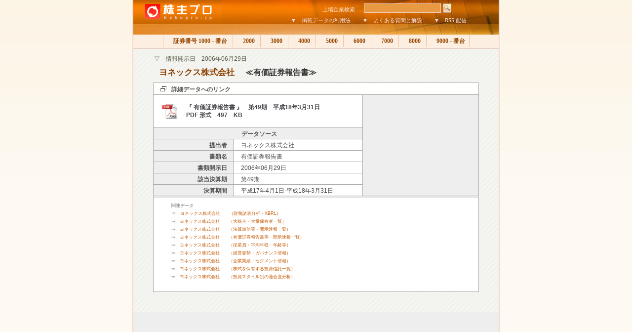

--- FILE ---
content_type: text/html
request_url: http://www.kabupro.jp/mark/20060629/0060DKDI.htm
body_size: 7437
content:

<!DOCTYPE HTML PUBLIC "-//W3C//DTD HTML 4.01 Transitional//EN" "http://www.w3c.org/TR/1999/REC-html401-19991224/loose.dtd">
<HTML>
<HEAD>
<TITLE>株主プロ　【　7906　ヨネックス株式会社　有価証券報告書　開示日 2006/06/29　 】</TITLE>
<META name="keywords" content="大量保有報告書、大株主、株式、投資信託、"/>
<META name="description" content="上場企業、約3,900社の株主を検証"/>
<META http-equiv=Content-Type content="text/html; charset=shift_jis">
<LINK href="../../css/alt1.css" type=text/css rel=stylesheet>
</HEAD>

<BODY id=body>
<a name="top"></a>

<!-- コンテンツ -->
<DIV id=wrapper>

<!-- ヘッダ　-->
<DIV id=header>
<table width="705" border="0" cellspacing="0" cellpadding="0">
<form method="post" action="http://www.kabupro.jp/search/code.cgi">
<tr>
	<td width="172" rowspan="2" valign =top ><a href="http://www.kabupro.jp/"><img src="http://www.kabupro.jp/img/kabupro_logo.jpg" alt="株主プロ" width="179" height="49" border="0" align="top"></a></td>
	<td width="533" align="right" valign=bottom colspan="2">
	<div id=searchbox>
	<span class=front>上場企業検索　</span>
	<input type="text" id="sbi"name="HANDLE" maxlength="255" value=""></input>	
	<input type="image" id="sbb" alt="Go" src="http://www.kabupro.jp/img/header_search.jpg"></input>
	</div>	
	</td>
</tr>
<tr>
	<td width="503" align="right" valign=bottom><a href="http://www.kabupro.jp/doc/howto00.htm">▼　掲載データの利用法</a>　　<a href="http://www.kabupro.jp/doc/question00.htm">▼　よくある質問と解説</a>　　<a href="http://www.kabupro.jp/doc/addrss.htm">▼　RSS 配信</a></td>
	<td width="30">　</td>
</tr>
</form>
</table>
</DIV>

<!-- ヘッダーナビ-->
<DIV id=topnav>
<A class=none href="index.htm">各分類へ</A><SPAN class=topnone> | </SPAN>
<A class=firsta href="../../list/s1000.htm">　証券番号 1000 - 番台 </A><SPAN class=topnone> | </SPAN>
<A href="../../list/s2000.htm">　2000 </A><SPAN class=topnone> | </SPAN>
<A href="../../list/s3000.htm">　3000 </A><SPAN class=topnone> | </SPAN>
<A href="../../list/s4000.htm">　4000 </A><SPAN class=topnone> | </SPAN>
<A href="../../list/s5000.htm">　5000 </A><SPAN class=topnone> | </SPAN>
<A href="../../list/s6000.htm">　6000 </A><SPAN class=topnone> | </SPAN>
<A href="../../list/s7000.htm">　7000 </A><SPAN class=topnone> | </SPAN>
<A href="../../list/s8000.htm">　8000 </A><SPAN class=topnone> | </SPAN>
<A href="../../list/s9000.htm">　9000 - 番台 </A><SPAN class=topnone> | </SPAN>
</DIV>

<!--　コンテナ　-->
<div id="centercont">


<!-- 本文 -->
<p id="h1sub">▽　情報開示日　2006年06月29日 </p>
<h1>　<span style="font-size: 17px"><a href=../../yuho/7906.htm>ヨネックス株式会社</a></span>　<span style="font-size: 16px">≪有価証券報告書≫</span></h1>

<table width=660 cellspacing="0" class="Quote">
<tr>
<th colspan="3" class="LineIcon">詳細データへのリンク</th>
</tr>
<tr>
<td width="65%" height="60" colspan="2" class="LineWord">
<a href="../../edp/20060629/0060DKDI.pdf"><img src ="../../img/p_file_pdf.jpg" align="left" border="0"></a>
<a href="../../edp/20060629/0060DKDI.pdf">　『 有価証券報告書 』　第49期　平成18年3月31日<br>　PDF 形式　497　KB　</a></td>
<th rowspan="7" class="CellAd">
<script type="text/javascript"><!--
google_ad_client = "pub-0621632307180491";google_ad_width = 234;google_ad_height = 60;google_ad_format = "234x60_as";google_ad_type = "text";google_ad_channel = "7007111291";google_color_border = "eeeeee";google_color_bg = "eeeeee";google_color_link = "255CA5";google_color_text = "646464";google_color_url = "646464";//--></script><script type="text/javascript"  src="http://pagead2.googlesyndication.com/pagead/show_ads.js"></script>
</th> 
</tr>
<tr>
<th colspan="2" align="center">データソース</th>
</tr>
<tr><th width="25%" class=CellLabel>提出者</th><td style="text-align: left"　width="40%">ヨネックス株式会社</td></tr>
<tr><th class=CellLabel>書類名</th><td style="text-align: left">有価証券報告書</td></tr>
<tr><th class=CellLabel>書類開示日</th><td style="text-align: left">2006年06月29日</td></tr>
<tr><th class=CellLabel>該当決算期</th><td style="text-align: left">第49期</td></tr>
<tr><th class=CellLabel>決算期間</th><td style="text-align: left">平成17年4月1日-平成18年3月31日</td></tr>
<tr><td class="LineDisclaim" colspan="7">関連データ<br>
⇒　<a href="http://ke.kabupro.jp/xbrl/7906.htm">ヨネックス株式会社　　（財務諸表分析・XBRL）</a><br>
⇒　<a href="http://www.kabupro.jp/code/7906.htm">ヨネックス株式会社　　（大株主・大量保有者一覧）</a><br>
⇒　<a href="http://ke.kabupro.jp/code/7906.htm">ヨネックス株式会社　　（決算短信等・開示速報一覧）</a><br>
⇒　<a href="http://www.kabupro.jp/yuho/7906.htm">ヨネックス株式会社　　（有価証券報告書等・開示速報一覧）</a><br>
⇒　<a href="http://www.nenshu.jp/code/7906.htm">ヨネックス株式会社　　（従業員・平均年収・年齢等）</a><br>
⇒　<a href="http://cg.kabupro.jp/code/7906.htm">ヨネックス株式会社　　（経営姿勢・ガバナンス情報）</a><br>
⇒　<a href="http://sg.kabupro.jp/code/7906.htm">ヨネックス株式会社　　（企業業績・セグメント情報）</a><br>
⇒　<a href="http://www.fundpro.jp/code/7906.htm">ヨネックス株式会社　　（株式を保有する投資信託一覧）</a><br>
⇒　<a href="http://st.fundpro.jp/code/7906.htm">ヨネックス株式会社　　（投資スタイル別の適合度分析）</a><br>
<br>
</td></tr> 

</table>

</div>
<!-- バナー広告	-->
<div id=headerad>
<script type="text/javascript"><!--
google_ad_client = "pub-0621632307180491";
google_ad_width = 468;
google_ad_height = 60;
google_ad_format = "468x60_as";
google_ad_type = "text";
google_ad_channel = "";
google_color_border = "dddddd";
google_color_bg = "f1f1f1";
google_color_link = "255CA5";
google_color_text = "777777";
google_color_url = "999999";
//--></script>
<script type="text/javascript"
  src="http://pagead2.googlesyndication.com/pagead/show_ads.js">
</script>
</div>

<!--　コンテナ　-->
<div id="centercont">



<!-- DISLAIMER -->
<DIV id=footnote>
<P> ≪　注意/免責事項　|　kabupro.jp　株主プロ・ホームページ掲載データ利用上の注意事項と免責事項について　≫ 
<P>株主プロは、有価証券報告書・半期報告書・大量保有報告書で公開された情報を元に作成されています。株主プロに掲載されている情報は、証券投資の勧誘を意図するものではありません。また株主プロに掲載する株主情報の正確性については万全を期しておりますが、当サイトの利用に伴って利用者に発生した不利益や問題について、何ら責任を負うものではありません。株主プロは証券取引法・金商品取引法に基き金融庁EDINETを経由して開示された有価証券報告書・半期報告書・大量保有報告書・変更報告書を引用しておりますが、各書類の訂正、追加、削除、欠落、消滅、誤記、出典となるホームページにおける記載との差異などにより、利用者が被ったとされるいかなる損害についても一切の責任を負いません。 </P>
<P align="right"><a href="#top"><img src="../../img/topbtn.gif" alt="このページの先頭へ" width="72" height="18" border="0"></a> </P>
</DIV>
</DIV>
<!-- フッター -->
<DIV id=footer> 
<p><A href="http://www.fundpro.jp/">　投信プロ － 投資信託　<FONT face="MS UI Gothic"></FONT></A> | <A href="http://www.nenshu.jp/">　年収プロ － 平均年収</A>　|　<A href="http://ke.kabupro.jp/">　決算プロ － 決算速報</A>　|　<A href="http://am.fundpro.jp/">　運用プロ － 資産運用</A></p>
<p>- copyright &copy; 2009 KABUPRO.JP All Rights Reserved. -　<a href=http://www.fundpro.jp/doc/company.htm>運営会社について</a></p>
</DIV>
</DIV>
<!-- トラッキング -->
<script src="http://www.google-analytics.com/urchin.js" type="text/javascript"></script><script type="text/javascript">
_uacct = "UA-1123112-2";
urchinTracker();
</script>

</BODY></HTML>

--- FILE ---
content_type: text/html; charset=utf-8
request_url: https://www.google.com/recaptcha/api2/aframe
body_size: 251
content:
<!DOCTYPE HTML><html><head><meta http-equiv="content-type" content="text/html; charset=UTF-8"></head><body><script nonce="IzMLYm__iyJ6kHVm_HjWzA">/** Anti-fraud and anti-abuse applications only. See google.com/recaptcha */ try{var clients={'sodar':'https://pagead2.googlesyndication.com/pagead/sodar?'};window.addEventListener("message",function(a){try{if(a.source===window.parent){var b=JSON.parse(a.data);var c=clients[b['id']];if(c){var d=document.createElement('img');d.src=c+b['params']+'&rc='+(localStorage.getItem("rc::a")?sessionStorage.getItem("rc::b"):"");window.document.body.appendChild(d);sessionStorage.setItem("rc::e",parseInt(sessionStorage.getItem("rc::e")||0)+1);localStorage.setItem("rc::h",'1768528813796');}}}catch(b){}});window.parent.postMessage("_grecaptcha_ready", "*");}catch(b){}</script></body></html>